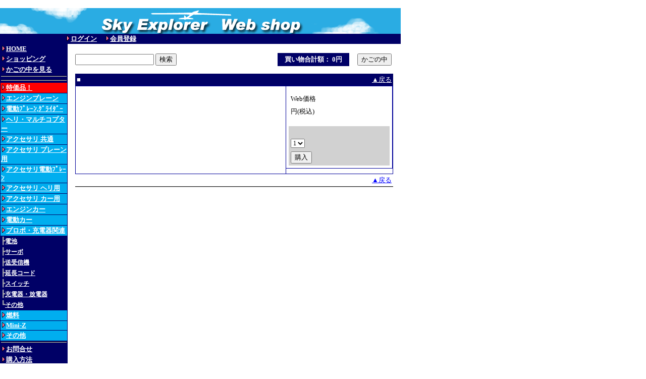

--- FILE ---
content_type: text/html
request_url: https://skyexp.com/webshop/shop.cgi?order=&class=11%2F5&keyword=&FF=7&price_sort=&mode=p_wide&id=3154&superkey=1
body_size: 12490
content:
<html><head><title>スカイ・エクスプローラー Web Shop</title>
<META content="text/html; charset=Shift_JIS" http-equiv=Content-Type>
<META content=text/css http-equiv=Content-Style-Type>
<STYLE type='text/css'>
<!--
BODY,TR,TD,TH ,SELECT,INPUT{ font-size : 13px; font-family:'MS UI Gothic'; }
select{ font-size : 12px; font-family:'MS UI Gothic'; }
a:link {font-size: 13px; color:#ffffff;}
a:visited {font-size: 13px; color:#ffffff;}
a:active {font-size: 13px; color:#ffff00;}
a:hover {font-size: 13px; color:#ffff00;text-decoration: underline;}
.menu{
font-size : 13px;
text-decoration : none;
font-weight : bold;
}
.menu2{
font-size : 12px;
text-decoration : none;
font-weight : bold;
}
.menu3{
font-size : 13px;
text-decoration : none;
font-weight : bold;
color:#000099;
}

.menubar{
font-size : 14px;
text-decoration : none;
color:#b0b0b0;
}
.detail{
font-size : 15px;
color:#000099;
text-decoration : none;
font-weight : bold;
}
-->
</STYLE> </head> <body  bgcolor="#FFFFFF" background="" marginwidth='0' marginheight="0" leftmargin="0" topmargin="0">
<table border=0 cellpadding=0 cellspacing=0 width="794">
<tr><td colspan=2 valign="top" bgcolor="" align="center"><br>
<IMG src="./p_image/title.gif" alt="スカイエクスプローラー  Web shop" border="0">
</td></tr><tr><td colspan=2 valign="top" bgcolor="" align="left">
<b style='margin:0 0 0 4px'></b>
</td></tr><tr><td width="130" bgcolor="#000066"></td>
<td valign="middle" bgcolor="#000066" align="left" height=20>
 <A href=./entry.cgi?mode=log_in0&order=><IMG src=./p_image/point.gif width='10' height='10' border='0'><FONT class='menu'>ログイン</FONT></A>　 <A href=./entry.cgi?mode=add0&order=><IMG src=./p_image/point.gif width='10' height='10' border='0'><FONT class='menu'>会員登録</FONT></A>　
</td></tr></table>

<table border=0 cellpadding=0 cellspacing=0><TBODY><tr><td valign="top" bgcolor="#000066">
<DIV align="left">
<TABLE width="130" bgcolor="#000066" border=0 cellpadding=0 cellspacing=0>
<TBODY>
<TR><TD bgcolor="#000066" align="center">
<TABLE cellpadding="1" cellspacing="1" bgcolor="#000066" width="130">
<TBODY>

<TR><TD>
<A href="../index.html"><IMG src=./p_image/point.gif width='10' height='10' border='0'><FONT class='menu'>HOME</FONT></A></TD></TR>

<TR><TD>
<A href="./shop.cgi?class=11%2F5&keyword=&superkey=1&FF=7&order="><IMG src=./p_image/point.gif width='10' height='10' border='0'><FONT class='menu'>ショッピング</FONT></A></TD></TR>
<TR><TD>
<A href="./shop.cgi?class=11%2F5&keyword=&superkey=1&FF=7&order=&mode=look"><IMG src=./p_image/point.gif width='10' height='10' border='0'><FONT class='menu'>かごの中を見る</FONT></A></TD></TR>
<TR><TD height='5'><IMG src="./p_image/line2.gif" width="130" height='2' border='0'>
</TD></TR><TR><TD align='left' width='' height='8' bgcolor=#000066><IMG src=./p_image/line2.gif width=130 height='2' border='0'></TD></TR><TR><TD bgcolor='#FF0000'><A href=./shop.cgi?class=0&keyword=&superkey=1&FF=0&order=><IMG src=./p_image/point.gif width='10' height='10' border='0'><FONT class='menu'>特価品！</FONT></A></TD></TR><TR><TD bgcolor='#00AEEF'><A href=./shop.cgi?class=1&keyword=&superkey=1&FF=0&order=><IMG src=./p_image/point.gif width='10' height='10' border='0'><FONT class='menu'>エンジンプレーン</FONT></A></TD></TR><TR><TD bgcolor='#00AEEF'><A href=./shop.cgi?class=2&keyword=&superkey=1&FF=0&order=><IMG src=./p_image/point.gif width='10' height='10' border='0'><FONT class='menu'>電動ﾌﾟﾚｰﾝ,ｸﾞﾗｲﾀﾞｰ</FONT></A></TD></TR><TR><TD bgcolor='#00AEEF'><A href=./shop.cgi?class=3&keyword=&superkey=1&FF=0&order=><IMG src=./p_image/point.gif width='10' height='10' border='0'><FONT class='menu'>ヘリ・マルチコプター</FONT></A></TD></TR><TR><TD bgcolor='#00AEEF'><A href=./shop.cgi?class=4&keyword=&superkey=1&FF=0&order=><IMG src=./p_image/point.gif width='10' height='10' border='0'><FONT class='menu'>アクセサリ 共通</FONT></A></TD></TR><TR><TD bgcolor='#00AEEF'><A href=./shop.cgi?class=5&keyword=&superkey=1&FF=0&order=><IMG src=./p_image/point.gif width='10' height='10' border='0'><FONT class='menu'>アクセサリ プレーン用</FONT></A></TD></TR><TR><TD bgcolor='#00AEEF'><A href=./shop.cgi?class=6&keyword=&superkey=1&FF=0&order=><IMG src=./p_image/point.gif width='10' height='10' border='0'><FONT class='menu'>アクセサリ電動ﾌﾟﾚｰﾝ</FONT></A></TD></TR><TR><TD bgcolor='#00AEEF'><A href=./shop.cgi?class=7&keyword=&superkey=1&FF=0&order=><IMG src=./p_image/point.gif width='10' height='10' border='0'><FONT class='menu'>アクセサリ ヘリ用</FONT></A></TD></TR><TR><TD bgcolor='#00AEEF'><A href=./shop.cgi?class=8&keyword=&superkey=1&FF=0&order=><IMG src=./p_image/point.gif width='10' height='10' border='0'><FONT class='menu'>アクセサリ カー用</FONT></A></TD></TR><TR><TD bgcolor='#00AEEF'><A href=./shop.cgi?class=9&keyword=&superkey=1&FF=0&order=><IMG src=./p_image/point.gif width='10' height='10' border='0'><FONT class='menu'>エンジンカー</FONT></A></TD></TR><TR><TD bgcolor='#00AEEF'><A href=./shop.cgi?class=10&keyword=&superkey=1&FF=0&order=><IMG src=./p_image/point.gif width='10' height='10' border='0'><FONT class='menu'>電動カー</FONT></A></TD></TR><TR><TD bgcolor='#00AEEF'><A href=./shop.cgi?class=11&keyword=&superkey=1&FF=0&order=><IMG src=./p_image/point.gif width='10' height='10' border='0'><FONT class='menu'>プロポ・充電器関連</FONT></A></TD></TR><TR><TD bgcolor=#000066><FONT class='menubar'>┣</font><A href=./shop.cgi?class=11%2F0&keyword=&superkey=1&FF=0&order=><FONT class='menu2'>電池</FONT></A></TD></TR><TR><TD bgcolor=#000066><FONT class='menubar'>┣</font><A href=./shop.cgi?class=11%2F1&keyword=&superkey=1&FF=0&order=><FONT class='menu2'>サーボ</FONT></A></TD></TR><TR><TD bgcolor=#000066><FONT class='menubar'>┣</font><A href=./shop.cgi?class=11%2F2&keyword=&superkey=1&FF=0&order=><FONT class='menu2'>送受信機</FONT></A></TD></TR><TR><TD bgcolor=#000066><FONT class='menubar'>┣</font><A href=./shop.cgi?class=11%2F3&keyword=&superkey=1&FF=0&order=><FONT class='menu2'>延長コード</FONT></A></TD></TR><TR><TD bgcolor=#000066><FONT class='menubar'>┣</font><A href=./shop.cgi?class=11%2F4&keyword=&superkey=1&FF=0&order=><FONT class='menu2'>スイッチ</FONT></A></TD></TR><TR><TD bgcolor=#000066><FONT class='menubar'>┣</font><A href=./shop.cgi?class=11%2F5&keyword=&superkey=1&FF=0&order=><FONT class='menu2'>充電器・放電器</FONT></A></TD></TR><TR><TD bgcolor=#000066><FONT class='menubar'>┗</font><A href=./shop.cgi?class=11%2F6&keyword=&superkey=1&FF=0&order=><FONT class='menu2'>その他</FONT></A></TD></TR><TR><TD bgcolor='#00AEEF'><A href=./shop.cgi?class=12&keyword=&superkey=1&FF=0&order=><IMG src=./p_image/point.gif width='10' height='10' border='0'><FONT class='menu'>燃料</FONT></A></TD></TR><TR><TD bgcolor='#00AEEF'><A href=./shop.cgi?class=13&keyword=&superkey=1&FF=0&order=><IMG src=./p_image/point.gif width='10' height='10' border='0'><FONT class='menu'>Mini-Z</FONT></A></TD></TR><TR><TD bgcolor='#00AEEF'><A href=./shop.cgi?class=14&keyword=&superkey=1&FF=0&order=><IMG src=./p_image/point.gif width='10' height='10' border='0'><FONT class='menu'>その他</FONT></A></TD></TR><TR><TD height='5'><IMG src="./p_image/line2.gif" width="130" height='2' border='0'>
</TD></TR><TR><TD bgcolor=#000066><A href=./shop.cgi?mode=ask&order=><IMG src=./p_image/point.gif width='10' height='10' border='0'><FONT class='menu'>お問合せ</FONT></A></TD></TR><TR><TD bgcolor=#000066><A href=./shop.cgi?mode=howto&order=><IMG src=./p_image/point.gif width='10' height='10' border='0'><FONT class='menu'>購入方法</FONT></A></TD></TR><TR><TD bgcolor=#000066><A href=./shop.cgi?mode=law&order=><IMG src=./p_image/point.gif width='10' height='10' border='0'><FONT class='menu'>訪問販売法</FONT></A></TD></TR><TR><TD height='5'><IMG src="./p_image/line2.gif" width="130" height='2' border='0'>
</TD></TR>
</TBODY>
</TABLE>
</TD>
</TR>
</TBODY>
</TABLE>
</div>
</td>
<td width='15' bgcolor=></TD>
<td valign="top" bgcolor="" width=647>

<DIV align="left"><br>
<TABLE border="0" cellpadding="0" cellspacing="0" bgcolor=>
	<TBODY>
	<TR>
	<TD>
	<DIV align="center">


		<table border=0 cellpadding=0 cellspacing=0 width="630"  bgcolor=""><tr>
		<TD align="left"  width="250">
		<form method=post action=./shop.cgi>
		<input type="text" size=20 name="keyword" value="">
		<input type="hidden" name="class" value="all">
		<input type="hidden" name="FF" value=0>
		<input type="hidden" name="superkey" value="1">
  		<input type="hidden" name="order" value=>
		<input TYPE=submit value="検索">
		</form>
			</TD>
			<td align="right">
			<form method="POST" action="./shop.cgi">
    		<input type="hidden" name="order" value=>
    		<input type="hidden" name="class" value=11/5>
    		<input type="hidden" name="keyword" value=>
    		<input type="hidden" name="superkey" value=1>
    		<input type="hidden" name="price_sort" value=>
			<input type="hidden" name="mode" value="look">

			<table><tr><td bgcolor="#000066"><b>　<font color="#ffffff">買い物合計額： 0円　</font></b></td><td>　<input TYPE=submit value="かごの中"></td></tr>
			</table></form>
			</TD></TR>
		</table>
	<table width="630" bgcolor="#000066"><TR><TD width=400><font color="#ffffff"><B>■</b></font></TD>
<TD align="right"><a href="./shop.cgi?order=&class=11%2F5&keyword=&FF=7&price_sort="><font color="#ffffff">▲戻る</font></a></TD></TR></table>
<center>
<TABLE bgcolor="#000099" border=0 cellpadding="0" cellspacing="0">
  <TBODY>
    <TR>
      <TD>
      <TABLE width="630" cellpadding="5" cellspacing="1">
        <TBODY>
          <TR>
            <TD bgcolor="#ffffff" rowspan="2" width="450" align=center>
            <IMG src="./p_image/space.gif" border="0"><br>
            <IMG src="./p_image/space.gif" border="0"><br><IMG src="./p_image/space.gif" border="0"></TD>
            <TD bgcolor="#ffffff" valign=top>
            <TABLE width="200" cellpadding="3" cellspacing="1">
              <TBODY>
                <TR>
           <!--   <TD>[名称]</TD>                 2005/04 @@@ -->
           <!--   <TD>[品名]</TD>                 2010/03 -->
		  <TD></TD>
                  <TD></TD> <!-- 2005/10 品番追加 @@@ -->
                </TR>
           <!--      <TR>
                  <TD>[記号]</TD>
                </TR>
                
                
                <TR>
                  <TD>[分類]特価品！</TD>
                </TR>                           2005/04 @@@ -->
                <TR>
                  <TD>Web価格</TD>
		</TR>
		<TR>
                  <TD>円(税込)<B><FONT color="#ff0000"></FONT></B></TD>
                </TR>
              </TBODY>
            </TABLE>
            <br>
            <table bgcolor="#d1d1d1" border=0 cellpadding="0" cellspacing="0"><tr><td>
<TABLE width="200" cellpadding="3" cellspacing="1" bgcolor="#d1d1d1">
              <TBODY>
                <TR>
                  <TD>
<FORM action="./shop.cgi" method="post">
<input type='hidden' name='g_no' value="3154">
<input type="hidden" name="class" value="11/5">
<input type="hidden" name="FF" value="7">
<input type="hidden" name="order" value="">
<input type="hidden" name="keyword" value="">
<input type="hidden" name="price_sort" value=>
<input type="hidden" name="mode" value="look">
                  </TD>
                </TR>
                <TR>
                  <TD></TD>
                </TR>
            <TR><TD></td></tr>
            <tr><td><select name='amount'><option value=1>1</option><option value=2>2</option><option value=3>3</option><option value=4>4</option><option value=5>5</option><option value=6>6</option><option value=7>7</option><option value=8>8</option></select></td></tr>
            <tr><td><INPUT TYPE=submit value='購入'>
</TD>
                </TR>
              </TBODY>
            </TABLE>
            </td></tr></table>
</form>
          </TD></tr>
       <!--    <TR><td bgcolor="#ffffff" valign=top></td></tr>    2005/04 @@@ -->
          <tr><TD bgcolor="#ffffff" colspan="2">
       <!--   <FONT class='detail'></font>     2005/04 @@@ -->
              
          </TD></TR>
        </TBODY>
      </TABLE>
      </TD>
    </TR>
  </TBODY>
</TABLE>
</center>
			<table width="630" bgcolor=""><TR><TD align="right">
			<a href="./shop.cgi?order=&class=11%2F5&keyword=&FF=7&price_sort="><font color="#0000ff">▲戻る</font></a></TD></TR>
			</table>
<IMG src="./p_image/line.gif" border="0" width="630" height="2">
</DIV></TD></TR></TBODY></TABLE><table width="630" bgcolor=""><tr><td>
<div align="center"><font color="#000000"></font></div><BR><br></td></tr>
</table></div></TD></TR></TBODY></TABLE>
</body></html>